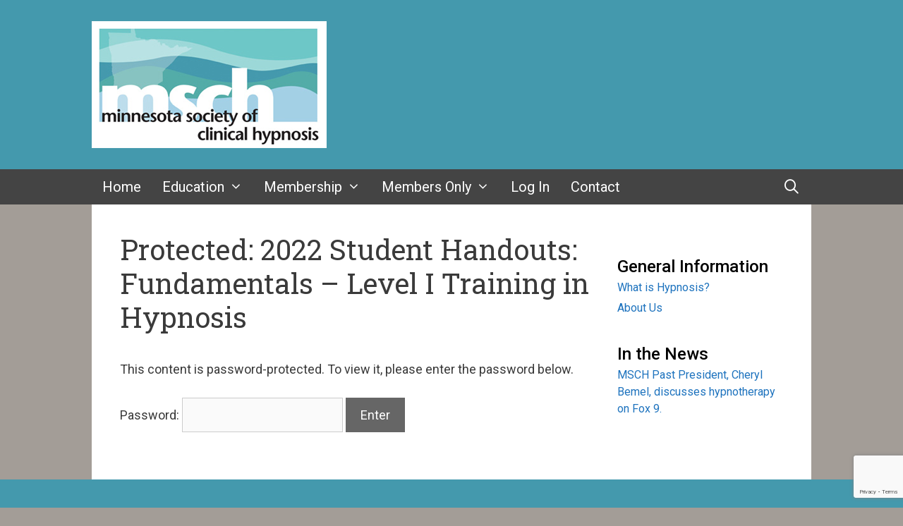

--- FILE ---
content_type: text/html; charset=utf-8
request_url: https://www.google.com/recaptcha/api2/anchor?ar=1&k=6LcJxiMdAAAAAAhHhGgGm866sEoxFvKMnFj7lez4&co=aHR0cHM6Ly93d3cubXNjaC51czo0NDM.&hl=en&v=jdMmXeCQEkPbnFDy9T04NbgJ&size=invisible&anchor-ms=20000&execute-ms=15000&cb=nxypzwd1ge0
body_size: 46603
content:
<!DOCTYPE HTML><html dir="ltr" lang="en"><head><meta http-equiv="Content-Type" content="text/html; charset=UTF-8">
<meta http-equiv="X-UA-Compatible" content="IE=edge">
<title>reCAPTCHA</title>
<style type="text/css">
/* cyrillic-ext */
@font-face {
  font-family: 'Roboto';
  font-style: normal;
  font-weight: 400;
  font-stretch: 100%;
  src: url(//fonts.gstatic.com/s/roboto/v48/KFO7CnqEu92Fr1ME7kSn66aGLdTylUAMa3GUBHMdazTgWw.woff2) format('woff2');
  unicode-range: U+0460-052F, U+1C80-1C8A, U+20B4, U+2DE0-2DFF, U+A640-A69F, U+FE2E-FE2F;
}
/* cyrillic */
@font-face {
  font-family: 'Roboto';
  font-style: normal;
  font-weight: 400;
  font-stretch: 100%;
  src: url(//fonts.gstatic.com/s/roboto/v48/KFO7CnqEu92Fr1ME7kSn66aGLdTylUAMa3iUBHMdazTgWw.woff2) format('woff2');
  unicode-range: U+0301, U+0400-045F, U+0490-0491, U+04B0-04B1, U+2116;
}
/* greek-ext */
@font-face {
  font-family: 'Roboto';
  font-style: normal;
  font-weight: 400;
  font-stretch: 100%;
  src: url(//fonts.gstatic.com/s/roboto/v48/KFO7CnqEu92Fr1ME7kSn66aGLdTylUAMa3CUBHMdazTgWw.woff2) format('woff2');
  unicode-range: U+1F00-1FFF;
}
/* greek */
@font-face {
  font-family: 'Roboto';
  font-style: normal;
  font-weight: 400;
  font-stretch: 100%;
  src: url(//fonts.gstatic.com/s/roboto/v48/KFO7CnqEu92Fr1ME7kSn66aGLdTylUAMa3-UBHMdazTgWw.woff2) format('woff2');
  unicode-range: U+0370-0377, U+037A-037F, U+0384-038A, U+038C, U+038E-03A1, U+03A3-03FF;
}
/* math */
@font-face {
  font-family: 'Roboto';
  font-style: normal;
  font-weight: 400;
  font-stretch: 100%;
  src: url(//fonts.gstatic.com/s/roboto/v48/KFO7CnqEu92Fr1ME7kSn66aGLdTylUAMawCUBHMdazTgWw.woff2) format('woff2');
  unicode-range: U+0302-0303, U+0305, U+0307-0308, U+0310, U+0312, U+0315, U+031A, U+0326-0327, U+032C, U+032F-0330, U+0332-0333, U+0338, U+033A, U+0346, U+034D, U+0391-03A1, U+03A3-03A9, U+03B1-03C9, U+03D1, U+03D5-03D6, U+03F0-03F1, U+03F4-03F5, U+2016-2017, U+2034-2038, U+203C, U+2040, U+2043, U+2047, U+2050, U+2057, U+205F, U+2070-2071, U+2074-208E, U+2090-209C, U+20D0-20DC, U+20E1, U+20E5-20EF, U+2100-2112, U+2114-2115, U+2117-2121, U+2123-214F, U+2190, U+2192, U+2194-21AE, U+21B0-21E5, U+21F1-21F2, U+21F4-2211, U+2213-2214, U+2216-22FF, U+2308-230B, U+2310, U+2319, U+231C-2321, U+2336-237A, U+237C, U+2395, U+239B-23B7, U+23D0, U+23DC-23E1, U+2474-2475, U+25AF, U+25B3, U+25B7, U+25BD, U+25C1, U+25CA, U+25CC, U+25FB, U+266D-266F, U+27C0-27FF, U+2900-2AFF, U+2B0E-2B11, U+2B30-2B4C, U+2BFE, U+3030, U+FF5B, U+FF5D, U+1D400-1D7FF, U+1EE00-1EEFF;
}
/* symbols */
@font-face {
  font-family: 'Roboto';
  font-style: normal;
  font-weight: 400;
  font-stretch: 100%;
  src: url(//fonts.gstatic.com/s/roboto/v48/KFO7CnqEu92Fr1ME7kSn66aGLdTylUAMaxKUBHMdazTgWw.woff2) format('woff2');
  unicode-range: U+0001-000C, U+000E-001F, U+007F-009F, U+20DD-20E0, U+20E2-20E4, U+2150-218F, U+2190, U+2192, U+2194-2199, U+21AF, U+21E6-21F0, U+21F3, U+2218-2219, U+2299, U+22C4-22C6, U+2300-243F, U+2440-244A, U+2460-24FF, U+25A0-27BF, U+2800-28FF, U+2921-2922, U+2981, U+29BF, U+29EB, U+2B00-2BFF, U+4DC0-4DFF, U+FFF9-FFFB, U+10140-1018E, U+10190-1019C, U+101A0, U+101D0-101FD, U+102E0-102FB, U+10E60-10E7E, U+1D2C0-1D2D3, U+1D2E0-1D37F, U+1F000-1F0FF, U+1F100-1F1AD, U+1F1E6-1F1FF, U+1F30D-1F30F, U+1F315, U+1F31C, U+1F31E, U+1F320-1F32C, U+1F336, U+1F378, U+1F37D, U+1F382, U+1F393-1F39F, U+1F3A7-1F3A8, U+1F3AC-1F3AF, U+1F3C2, U+1F3C4-1F3C6, U+1F3CA-1F3CE, U+1F3D4-1F3E0, U+1F3ED, U+1F3F1-1F3F3, U+1F3F5-1F3F7, U+1F408, U+1F415, U+1F41F, U+1F426, U+1F43F, U+1F441-1F442, U+1F444, U+1F446-1F449, U+1F44C-1F44E, U+1F453, U+1F46A, U+1F47D, U+1F4A3, U+1F4B0, U+1F4B3, U+1F4B9, U+1F4BB, U+1F4BF, U+1F4C8-1F4CB, U+1F4D6, U+1F4DA, U+1F4DF, U+1F4E3-1F4E6, U+1F4EA-1F4ED, U+1F4F7, U+1F4F9-1F4FB, U+1F4FD-1F4FE, U+1F503, U+1F507-1F50B, U+1F50D, U+1F512-1F513, U+1F53E-1F54A, U+1F54F-1F5FA, U+1F610, U+1F650-1F67F, U+1F687, U+1F68D, U+1F691, U+1F694, U+1F698, U+1F6AD, U+1F6B2, U+1F6B9-1F6BA, U+1F6BC, U+1F6C6-1F6CF, U+1F6D3-1F6D7, U+1F6E0-1F6EA, U+1F6F0-1F6F3, U+1F6F7-1F6FC, U+1F700-1F7FF, U+1F800-1F80B, U+1F810-1F847, U+1F850-1F859, U+1F860-1F887, U+1F890-1F8AD, U+1F8B0-1F8BB, U+1F8C0-1F8C1, U+1F900-1F90B, U+1F93B, U+1F946, U+1F984, U+1F996, U+1F9E9, U+1FA00-1FA6F, U+1FA70-1FA7C, U+1FA80-1FA89, U+1FA8F-1FAC6, U+1FACE-1FADC, U+1FADF-1FAE9, U+1FAF0-1FAF8, U+1FB00-1FBFF;
}
/* vietnamese */
@font-face {
  font-family: 'Roboto';
  font-style: normal;
  font-weight: 400;
  font-stretch: 100%;
  src: url(//fonts.gstatic.com/s/roboto/v48/KFO7CnqEu92Fr1ME7kSn66aGLdTylUAMa3OUBHMdazTgWw.woff2) format('woff2');
  unicode-range: U+0102-0103, U+0110-0111, U+0128-0129, U+0168-0169, U+01A0-01A1, U+01AF-01B0, U+0300-0301, U+0303-0304, U+0308-0309, U+0323, U+0329, U+1EA0-1EF9, U+20AB;
}
/* latin-ext */
@font-face {
  font-family: 'Roboto';
  font-style: normal;
  font-weight: 400;
  font-stretch: 100%;
  src: url(//fonts.gstatic.com/s/roboto/v48/KFO7CnqEu92Fr1ME7kSn66aGLdTylUAMa3KUBHMdazTgWw.woff2) format('woff2');
  unicode-range: U+0100-02BA, U+02BD-02C5, U+02C7-02CC, U+02CE-02D7, U+02DD-02FF, U+0304, U+0308, U+0329, U+1D00-1DBF, U+1E00-1E9F, U+1EF2-1EFF, U+2020, U+20A0-20AB, U+20AD-20C0, U+2113, U+2C60-2C7F, U+A720-A7FF;
}
/* latin */
@font-face {
  font-family: 'Roboto';
  font-style: normal;
  font-weight: 400;
  font-stretch: 100%;
  src: url(//fonts.gstatic.com/s/roboto/v48/KFO7CnqEu92Fr1ME7kSn66aGLdTylUAMa3yUBHMdazQ.woff2) format('woff2');
  unicode-range: U+0000-00FF, U+0131, U+0152-0153, U+02BB-02BC, U+02C6, U+02DA, U+02DC, U+0304, U+0308, U+0329, U+2000-206F, U+20AC, U+2122, U+2191, U+2193, U+2212, U+2215, U+FEFF, U+FFFD;
}
/* cyrillic-ext */
@font-face {
  font-family: 'Roboto';
  font-style: normal;
  font-weight: 500;
  font-stretch: 100%;
  src: url(//fonts.gstatic.com/s/roboto/v48/KFO7CnqEu92Fr1ME7kSn66aGLdTylUAMa3GUBHMdazTgWw.woff2) format('woff2');
  unicode-range: U+0460-052F, U+1C80-1C8A, U+20B4, U+2DE0-2DFF, U+A640-A69F, U+FE2E-FE2F;
}
/* cyrillic */
@font-face {
  font-family: 'Roboto';
  font-style: normal;
  font-weight: 500;
  font-stretch: 100%;
  src: url(//fonts.gstatic.com/s/roboto/v48/KFO7CnqEu92Fr1ME7kSn66aGLdTylUAMa3iUBHMdazTgWw.woff2) format('woff2');
  unicode-range: U+0301, U+0400-045F, U+0490-0491, U+04B0-04B1, U+2116;
}
/* greek-ext */
@font-face {
  font-family: 'Roboto';
  font-style: normal;
  font-weight: 500;
  font-stretch: 100%;
  src: url(//fonts.gstatic.com/s/roboto/v48/KFO7CnqEu92Fr1ME7kSn66aGLdTylUAMa3CUBHMdazTgWw.woff2) format('woff2');
  unicode-range: U+1F00-1FFF;
}
/* greek */
@font-face {
  font-family: 'Roboto';
  font-style: normal;
  font-weight: 500;
  font-stretch: 100%;
  src: url(//fonts.gstatic.com/s/roboto/v48/KFO7CnqEu92Fr1ME7kSn66aGLdTylUAMa3-UBHMdazTgWw.woff2) format('woff2');
  unicode-range: U+0370-0377, U+037A-037F, U+0384-038A, U+038C, U+038E-03A1, U+03A3-03FF;
}
/* math */
@font-face {
  font-family: 'Roboto';
  font-style: normal;
  font-weight: 500;
  font-stretch: 100%;
  src: url(//fonts.gstatic.com/s/roboto/v48/KFO7CnqEu92Fr1ME7kSn66aGLdTylUAMawCUBHMdazTgWw.woff2) format('woff2');
  unicode-range: U+0302-0303, U+0305, U+0307-0308, U+0310, U+0312, U+0315, U+031A, U+0326-0327, U+032C, U+032F-0330, U+0332-0333, U+0338, U+033A, U+0346, U+034D, U+0391-03A1, U+03A3-03A9, U+03B1-03C9, U+03D1, U+03D5-03D6, U+03F0-03F1, U+03F4-03F5, U+2016-2017, U+2034-2038, U+203C, U+2040, U+2043, U+2047, U+2050, U+2057, U+205F, U+2070-2071, U+2074-208E, U+2090-209C, U+20D0-20DC, U+20E1, U+20E5-20EF, U+2100-2112, U+2114-2115, U+2117-2121, U+2123-214F, U+2190, U+2192, U+2194-21AE, U+21B0-21E5, U+21F1-21F2, U+21F4-2211, U+2213-2214, U+2216-22FF, U+2308-230B, U+2310, U+2319, U+231C-2321, U+2336-237A, U+237C, U+2395, U+239B-23B7, U+23D0, U+23DC-23E1, U+2474-2475, U+25AF, U+25B3, U+25B7, U+25BD, U+25C1, U+25CA, U+25CC, U+25FB, U+266D-266F, U+27C0-27FF, U+2900-2AFF, U+2B0E-2B11, U+2B30-2B4C, U+2BFE, U+3030, U+FF5B, U+FF5D, U+1D400-1D7FF, U+1EE00-1EEFF;
}
/* symbols */
@font-face {
  font-family: 'Roboto';
  font-style: normal;
  font-weight: 500;
  font-stretch: 100%;
  src: url(//fonts.gstatic.com/s/roboto/v48/KFO7CnqEu92Fr1ME7kSn66aGLdTylUAMaxKUBHMdazTgWw.woff2) format('woff2');
  unicode-range: U+0001-000C, U+000E-001F, U+007F-009F, U+20DD-20E0, U+20E2-20E4, U+2150-218F, U+2190, U+2192, U+2194-2199, U+21AF, U+21E6-21F0, U+21F3, U+2218-2219, U+2299, U+22C4-22C6, U+2300-243F, U+2440-244A, U+2460-24FF, U+25A0-27BF, U+2800-28FF, U+2921-2922, U+2981, U+29BF, U+29EB, U+2B00-2BFF, U+4DC0-4DFF, U+FFF9-FFFB, U+10140-1018E, U+10190-1019C, U+101A0, U+101D0-101FD, U+102E0-102FB, U+10E60-10E7E, U+1D2C0-1D2D3, U+1D2E0-1D37F, U+1F000-1F0FF, U+1F100-1F1AD, U+1F1E6-1F1FF, U+1F30D-1F30F, U+1F315, U+1F31C, U+1F31E, U+1F320-1F32C, U+1F336, U+1F378, U+1F37D, U+1F382, U+1F393-1F39F, U+1F3A7-1F3A8, U+1F3AC-1F3AF, U+1F3C2, U+1F3C4-1F3C6, U+1F3CA-1F3CE, U+1F3D4-1F3E0, U+1F3ED, U+1F3F1-1F3F3, U+1F3F5-1F3F7, U+1F408, U+1F415, U+1F41F, U+1F426, U+1F43F, U+1F441-1F442, U+1F444, U+1F446-1F449, U+1F44C-1F44E, U+1F453, U+1F46A, U+1F47D, U+1F4A3, U+1F4B0, U+1F4B3, U+1F4B9, U+1F4BB, U+1F4BF, U+1F4C8-1F4CB, U+1F4D6, U+1F4DA, U+1F4DF, U+1F4E3-1F4E6, U+1F4EA-1F4ED, U+1F4F7, U+1F4F9-1F4FB, U+1F4FD-1F4FE, U+1F503, U+1F507-1F50B, U+1F50D, U+1F512-1F513, U+1F53E-1F54A, U+1F54F-1F5FA, U+1F610, U+1F650-1F67F, U+1F687, U+1F68D, U+1F691, U+1F694, U+1F698, U+1F6AD, U+1F6B2, U+1F6B9-1F6BA, U+1F6BC, U+1F6C6-1F6CF, U+1F6D3-1F6D7, U+1F6E0-1F6EA, U+1F6F0-1F6F3, U+1F6F7-1F6FC, U+1F700-1F7FF, U+1F800-1F80B, U+1F810-1F847, U+1F850-1F859, U+1F860-1F887, U+1F890-1F8AD, U+1F8B0-1F8BB, U+1F8C0-1F8C1, U+1F900-1F90B, U+1F93B, U+1F946, U+1F984, U+1F996, U+1F9E9, U+1FA00-1FA6F, U+1FA70-1FA7C, U+1FA80-1FA89, U+1FA8F-1FAC6, U+1FACE-1FADC, U+1FADF-1FAE9, U+1FAF0-1FAF8, U+1FB00-1FBFF;
}
/* vietnamese */
@font-face {
  font-family: 'Roboto';
  font-style: normal;
  font-weight: 500;
  font-stretch: 100%;
  src: url(//fonts.gstatic.com/s/roboto/v48/KFO7CnqEu92Fr1ME7kSn66aGLdTylUAMa3OUBHMdazTgWw.woff2) format('woff2');
  unicode-range: U+0102-0103, U+0110-0111, U+0128-0129, U+0168-0169, U+01A0-01A1, U+01AF-01B0, U+0300-0301, U+0303-0304, U+0308-0309, U+0323, U+0329, U+1EA0-1EF9, U+20AB;
}
/* latin-ext */
@font-face {
  font-family: 'Roboto';
  font-style: normal;
  font-weight: 500;
  font-stretch: 100%;
  src: url(//fonts.gstatic.com/s/roboto/v48/KFO7CnqEu92Fr1ME7kSn66aGLdTylUAMa3KUBHMdazTgWw.woff2) format('woff2');
  unicode-range: U+0100-02BA, U+02BD-02C5, U+02C7-02CC, U+02CE-02D7, U+02DD-02FF, U+0304, U+0308, U+0329, U+1D00-1DBF, U+1E00-1E9F, U+1EF2-1EFF, U+2020, U+20A0-20AB, U+20AD-20C0, U+2113, U+2C60-2C7F, U+A720-A7FF;
}
/* latin */
@font-face {
  font-family: 'Roboto';
  font-style: normal;
  font-weight: 500;
  font-stretch: 100%;
  src: url(//fonts.gstatic.com/s/roboto/v48/KFO7CnqEu92Fr1ME7kSn66aGLdTylUAMa3yUBHMdazQ.woff2) format('woff2');
  unicode-range: U+0000-00FF, U+0131, U+0152-0153, U+02BB-02BC, U+02C6, U+02DA, U+02DC, U+0304, U+0308, U+0329, U+2000-206F, U+20AC, U+2122, U+2191, U+2193, U+2212, U+2215, U+FEFF, U+FFFD;
}
/* cyrillic-ext */
@font-face {
  font-family: 'Roboto';
  font-style: normal;
  font-weight: 900;
  font-stretch: 100%;
  src: url(//fonts.gstatic.com/s/roboto/v48/KFO7CnqEu92Fr1ME7kSn66aGLdTylUAMa3GUBHMdazTgWw.woff2) format('woff2');
  unicode-range: U+0460-052F, U+1C80-1C8A, U+20B4, U+2DE0-2DFF, U+A640-A69F, U+FE2E-FE2F;
}
/* cyrillic */
@font-face {
  font-family: 'Roboto';
  font-style: normal;
  font-weight: 900;
  font-stretch: 100%;
  src: url(//fonts.gstatic.com/s/roboto/v48/KFO7CnqEu92Fr1ME7kSn66aGLdTylUAMa3iUBHMdazTgWw.woff2) format('woff2');
  unicode-range: U+0301, U+0400-045F, U+0490-0491, U+04B0-04B1, U+2116;
}
/* greek-ext */
@font-face {
  font-family: 'Roboto';
  font-style: normal;
  font-weight: 900;
  font-stretch: 100%;
  src: url(//fonts.gstatic.com/s/roboto/v48/KFO7CnqEu92Fr1ME7kSn66aGLdTylUAMa3CUBHMdazTgWw.woff2) format('woff2');
  unicode-range: U+1F00-1FFF;
}
/* greek */
@font-face {
  font-family: 'Roboto';
  font-style: normal;
  font-weight: 900;
  font-stretch: 100%;
  src: url(//fonts.gstatic.com/s/roboto/v48/KFO7CnqEu92Fr1ME7kSn66aGLdTylUAMa3-UBHMdazTgWw.woff2) format('woff2');
  unicode-range: U+0370-0377, U+037A-037F, U+0384-038A, U+038C, U+038E-03A1, U+03A3-03FF;
}
/* math */
@font-face {
  font-family: 'Roboto';
  font-style: normal;
  font-weight: 900;
  font-stretch: 100%;
  src: url(//fonts.gstatic.com/s/roboto/v48/KFO7CnqEu92Fr1ME7kSn66aGLdTylUAMawCUBHMdazTgWw.woff2) format('woff2');
  unicode-range: U+0302-0303, U+0305, U+0307-0308, U+0310, U+0312, U+0315, U+031A, U+0326-0327, U+032C, U+032F-0330, U+0332-0333, U+0338, U+033A, U+0346, U+034D, U+0391-03A1, U+03A3-03A9, U+03B1-03C9, U+03D1, U+03D5-03D6, U+03F0-03F1, U+03F4-03F5, U+2016-2017, U+2034-2038, U+203C, U+2040, U+2043, U+2047, U+2050, U+2057, U+205F, U+2070-2071, U+2074-208E, U+2090-209C, U+20D0-20DC, U+20E1, U+20E5-20EF, U+2100-2112, U+2114-2115, U+2117-2121, U+2123-214F, U+2190, U+2192, U+2194-21AE, U+21B0-21E5, U+21F1-21F2, U+21F4-2211, U+2213-2214, U+2216-22FF, U+2308-230B, U+2310, U+2319, U+231C-2321, U+2336-237A, U+237C, U+2395, U+239B-23B7, U+23D0, U+23DC-23E1, U+2474-2475, U+25AF, U+25B3, U+25B7, U+25BD, U+25C1, U+25CA, U+25CC, U+25FB, U+266D-266F, U+27C0-27FF, U+2900-2AFF, U+2B0E-2B11, U+2B30-2B4C, U+2BFE, U+3030, U+FF5B, U+FF5D, U+1D400-1D7FF, U+1EE00-1EEFF;
}
/* symbols */
@font-face {
  font-family: 'Roboto';
  font-style: normal;
  font-weight: 900;
  font-stretch: 100%;
  src: url(//fonts.gstatic.com/s/roboto/v48/KFO7CnqEu92Fr1ME7kSn66aGLdTylUAMaxKUBHMdazTgWw.woff2) format('woff2');
  unicode-range: U+0001-000C, U+000E-001F, U+007F-009F, U+20DD-20E0, U+20E2-20E4, U+2150-218F, U+2190, U+2192, U+2194-2199, U+21AF, U+21E6-21F0, U+21F3, U+2218-2219, U+2299, U+22C4-22C6, U+2300-243F, U+2440-244A, U+2460-24FF, U+25A0-27BF, U+2800-28FF, U+2921-2922, U+2981, U+29BF, U+29EB, U+2B00-2BFF, U+4DC0-4DFF, U+FFF9-FFFB, U+10140-1018E, U+10190-1019C, U+101A0, U+101D0-101FD, U+102E0-102FB, U+10E60-10E7E, U+1D2C0-1D2D3, U+1D2E0-1D37F, U+1F000-1F0FF, U+1F100-1F1AD, U+1F1E6-1F1FF, U+1F30D-1F30F, U+1F315, U+1F31C, U+1F31E, U+1F320-1F32C, U+1F336, U+1F378, U+1F37D, U+1F382, U+1F393-1F39F, U+1F3A7-1F3A8, U+1F3AC-1F3AF, U+1F3C2, U+1F3C4-1F3C6, U+1F3CA-1F3CE, U+1F3D4-1F3E0, U+1F3ED, U+1F3F1-1F3F3, U+1F3F5-1F3F7, U+1F408, U+1F415, U+1F41F, U+1F426, U+1F43F, U+1F441-1F442, U+1F444, U+1F446-1F449, U+1F44C-1F44E, U+1F453, U+1F46A, U+1F47D, U+1F4A3, U+1F4B0, U+1F4B3, U+1F4B9, U+1F4BB, U+1F4BF, U+1F4C8-1F4CB, U+1F4D6, U+1F4DA, U+1F4DF, U+1F4E3-1F4E6, U+1F4EA-1F4ED, U+1F4F7, U+1F4F9-1F4FB, U+1F4FD-1F4FE, U+1F503, U+1F507-1F50B, U+1F50D, U+1F512-1F513, U+1F53E-1F54A, U+1F54F-1F5FA, U+1F610, U+1F650-1F67F, U+1F687, U+1F68D, U+1F691, U+1F694, U+1F698, U+1F6AD, U+1F6B2, U+1F6B9-1F6BA, U+1F6BC, U+1F6C6-1F6CF, U+1F6D3-1F6D7, U+1F6E0-1F6EA, U+1F6F0-1F6F3, U+1F6F7-1F6FC, U+1F700-1F7FF, U+1F800-1F80B, U+1F810-1F847, U+1F850-1F859, U+1F860-1F887, U+1F890-1F8AD, U+1F8B0-1F8BB, U+1F8C0-1F8C1, U+1F900-1F90B, U+1F93B, U+1F946, U+1F984, U+1F996, U+1F9E9, U+1FA00-1FA6F, U+1FA70-1FA7C, U+1FA80-1FA89, U+1FA8F-1FAC6, U+1FACE-1FADC, U+1FADF-1FAE9, U+1FAF0-1FAF8, U+1FB00-1FBFF;
}
/* vietnamese */
@font-face {
  font-family: 'Roboto';
  font-style: normal;
  font-weight: 900;
  font-stretch: 100%;
  src: url(//fonts.gstatic.com/s/roboto/v48/KFO7CnqEu92Fr1ME7kSn66aGLdTylUAMa3OUBHMdazTgWw.woff2) format('woff2');
  unicode-range: U+0102-0103, U+0110-0111, U+0128-0129, U+0168-0169, U+01A0-01A1, U+01AF-01B0, U+0300-0301, U+0303-0304, U+0308-0309, U+0323, U+0329, U+1EA0-1EF9, U+20AB;
}
/* latin-ext */
@font-face {
  font-family: 'Roboto';
  font-style: normal;
  font-weight: 900;
  font-stretch: 100%;
  src: url(//fonts.gstatic.com/s/roboto/v48/KFO7CnqEu92Fr1ME7kSn66aGLdTylUAMa3KUBHMdazTgWw.woff2) format('woff2');
  unicode-range: U+0100-02BA, U+02BD-02C5, U+02C7-02CC, U+02CE-02D7, U+02DD-02FF, U+0304, U+0308, U+0329, U+1D00-1DBF, U+1E00-1E9F, U+1EF2-1EFF, U+2020, U+20A0-20AB, U+20AD-20C0, U+2113, U+2C60-2C7F, U+A720-A7FF;
}
/* latin */
@font-face {
  font-family: 'Roboto';
  font-style: normal;
  font-weight: 900;
  font-stretch: 100%;
  src: url(//fonts.gstatic.com/s/roboto/v48/KFO7CnqEu92Fr1ME7kSn66aGLdTylUAMa3yUBHMdazQ.woff2) format('woff2');
  unicode-range: U+0000-00FF, U+0131, U+0152-0153, U+02BB-02BC, U+02C6, U+02DA, U+02DC, U+0304, U+0308, U+0329, U+2000-206F, U+20AC, U+2122, U+2191, U+2193, U+2212, U+2215, U+FEFF, U+FFFD;
}

</style>
<link rel="stylesheet" type="text/css" href="https://www.gstatic.com/recaptcha/releases/jdMmXeCQEkPbnFDy9T04NbgJ/styles__ltr.css">
<script nonce="4dRqagxN8hpjQG9sXHo_zg" type="text/javascript">window['__recaptcha_api'] = 'https://www.google.com/recaptcha/api2/';</script>
<script type="text/javascript" src="https://www.gstatic.com/recaptcha/releases/jdMmXeCQEkPbnFDy9T04NbgJ/recaptcha__en.js" nonce="4dRqagxN8hpjQG9sXHo_zg">
      
    </script></head>
<body><div id="rc-anchor-alert" class="rc-anchor-alert"></div>
<input type="hidden" id="recaptcha-token" value="[base64]">
<script type="text/javascript" nonce="4dRqagxN8hpjQG9sXHo_zg">
      recaptcha.anchor.Main.init("[\x22ainput\x22,[\x22bgdata\x22,\x22\x22,\[base64]/[base64]/[base64]/[base64]/ODU6NzksKFIuUF89RixSKSksUi51KSksUi5TKS5wdXNoKFtQZyx0LFg/[base64]/[base64]/[base64]/[base64]/bmV3IE5bd10oUFswXSk6Vz09Mj9uZXcgTlt3XShQWzBdLFBbMV0pOlc9PTM/bmV3IE5bd10oUFswXSxQWzFdLFBbMl0pOlc9PTQ/[base64]/[base64]/[base64]/[base64]/[base64]/[base64]\\u003d\\u003d\x22,\[base64]\\u003d\x22,\[base64]/wrJcw4JBKCMuw6/DkMK+UjPDgDguwq/[base64]/DnsKedcKPw6Quw5vDm27Dg1cYw6bCvHDCgMOuOFI8MhJKTlbDk3FPwrDDl2XDhsOgw6rDpB3DoMOmasKswqrCmcOFAcOWNTPDhgAydcOXeFzDp8OkXcKcH8KUw5HCnMKZwrYkwoTCrHvCmCx5QV9cfUzDpVnDrcOcWcOQw6/CgsK+wqXChMOdwrFrWWAVIhQSRmcNUMOKwpHCiTHDg0swwrR1w5bDl8KAw5QGw7PCicKPaQAWw6wRYcKsZDzDtsOcPMKraRR2w6jDlTbDscK+Q0UPAcOGwpfDowUAwqHDqsOhw41yw6bCpAh1F8KtRsOkDHLDhMKQW1RRwrwIYMO5Dn/DpHV+wpcjwqQTwqVGSiHCoCjCg0/DgTrDlFLDtcOTAy1PaDUZwrXDrmg5w77CgMOXw4Epwp3DqsOFRFoNw4p+wqVfRsK1OnTCt3nDqsKxXWtSEUPDtsKncB/CimsTw40Nw7oVGDUvMEbCgMK5cETCs8KlR8KSe8OlwqZvd8KeX2kdw5HDoU3DgBwOw4QRVQhww59zwojDqXvDiT8BClV7w5nDtcKTw6EYwrMmP8KDwoc/wpzCtMOCw6vDlivDtsOYw6bCqVwSOh/CicOCw7dgWMOrw6xJw5fCoSRhw4FNQ2dbKMOLwr5VwpDCt8K+w4R+f8KqDcOLecKTLGxPw64Zw5/CnMOhw5/CsU7Cn1J4aF4mw5rCnT09w79bAcK/wrB+fcOsKRdidkAlcsKEwrrChBgxOMKZwoNHWsOeIsK0wpDDk0MGw4/CvsK4wqdww50gccOXwpzCuRrCncKZwrbDlMOOUsK/UDfDiTXCuiPDhcK6wo/Cs8Oxw7dywrs+w7rDpVDCtMO8wrjCm17Dm8KIO043wqMLw4pYbcKpwrY0JMONw4HDoRHDv0bDpTchw6dEwr3DuT/DvcK0W8KPwoHChMKOw4Y7FUvDoCZkwq1MwoFQwrxiw49wJMKyQT3DqMOjw6/CisKIY0prw6R2aDtkw7vDlmfDg3YQeMO5IXHDgUXDq8K6wp7DizgPwp/[base64]/[base64]/wrrDv8OOXS9/wrbCtU8ZaMOMEFd4w5txw4/CsxjCvWTDjV/[base64]/Dj8OND8OtwrvDrjDCnsKBZGPCjEFxw6lewqJiwr10WMOgJUYnfjY7w5gqFRjDnsK2esOywqDDssK7wr1WMxDDuW3DiWJSQSDDlsOGG8KMwqceQcKYC8KhfcOAwoMhXw8FVjbCqcKnw5kfwpfCpsKKwqMBwqVZw4RtIcKdw6YWYMKXw7gQFmnDnjlAAifCnWPCojwUw6/CpxjDoMKEw7TCtx8oYcKBek07XMOWWsOiwonDosO6woh0wr3DqcKvdBDCgUFcw5/ClE5WJcKIwqRYwqfCrxDCgkNoTzkmw6PDosO/w51QwpUPw7vDosKKNgbDrMKMwroYwrUDGMOGcSLChsOmwrXCiMOXwrnDvUwJw77DpD0VwqEbfB3Cu8KrARhGVAppO8OaYMOKH3ZYHsKyw7bDmzdwwqkMHknDp0Z3w4zCjyHDt8KoIyB7w5/Cg2V/wpPCnCl9YHfDmBzCoiDClsOaw77DlMOacX/ClxLDisOAXQhDw4/CikBjwrEwZsK1KMKqakl0wqdtZcKfAEgWwrMCwq3DgsKrXsOIfwHCoSbCvH3DjlLDv8Oiw6rDicObwpJ+N8OHPQ57RExNMh/ClgXCpRfCjVXDq1AsOMKUJsKawoLCmxXDhUbDqcOHGS7DhMKDfsOOw4/Dp8OjTcOdEMO1w4U5Exomw6vDqyTCrsKZw7LDjAPCuFzCkCd/w6HCs8O+wpU9YcOKw4fCvyjCgMO5PgHDqMOzwrklHhN/[base64]/[base64]/TD4NP34Nwr9IwpAAFcOPw5l1wqHDt3ptMUTCqsO5w6cKwpM/[base64]/DjcK4w5JDEHhvw4ZiRQLDkXnDkH5xEyllw5dmG294wowPLMO4VsKnwrXDs0/DkcKYwpjDgcK+w7h6bAfCqUVPwoslPcO+wqPCl3FxI0vCnsO8F8OYNy0rw4PDrmHCo21owpluw4bCuMOiTydXJH1SdsOAZ8Knc8K/w5jChcOEwpwcwrAGDFHCjsOZBjcYwqHDscK1TCkIeMK/D0LCgn4SwrNaPMOZw7AwwrxqG1tuCjoKw6sTc8K2w7jDtTkofiXDgcKBTljCocK3w7xmAD53MXvDi1TCiMKZwp3DiMKNB8ODw4IOw63CrMKsIsOPUsOnHF9Aw65MFMOrwptDw6fCknnClMKBM8KVwpbCkFjDiT/Cu8OeQmsUwo0ddgfClVDDnQXDvcK4E3RQwpzDvmjCksOaw7jDkMK6LScEL8OHwo/CoR/Dr8KPD2BWw6ZdwoTDlUDDqydvEsO+w6DCq8OgYULDn8KFSm3Dk8ODUQTCpMOeW3XDhGASHMK9RsKBwrHCg8KZwrzCknXDhMODwqVxXsKrwqtpw6TCnHPDoHLDiMK7B1XCnDrCscKuHkDDsMKjw6/Dv0QZOMOydFXDq8KHRsOLYcKtw5ECwoZBwp7ClcKywq7Co8OJwp0EwrrCv8OPwp3DkXLDgmFgLyRsTWlTw5JResOHwoMhw7vDuVgIUH7Cs2wiw4M1wq99w5LDhT7Cqks4w4nDrFUWwpDCgC/Du0Efw7ZDw6QbwrFCTVrCgsKDacOIwpjCi8OFwqIRwolCZg4gUDE+BQ7DsBcgV8KSw4bDkQd8OT7DrXE4WsK6wrHDssK/O8KXw5NWw4Z/[base64]/[base64]/w5cMwo7CjMOUNFhHw4rDg8OrH0nDnsKNw4jCgEXDo8KwwrQqGcKVw6tHUQTDlsKtwprDkSTClDHDmMOTAGbCpsONXXnDpMOjw4Unwq/CngBwwoXCmnnDkxrDn8O1w5zDh2siw6XDrsKnwqjDhmrCo8Krw7nCnMOrXMK6BiYzNMOEakh2dH4ew4Fzw6zDtgbDmVLDi8ONGSbCuA/CnMOiIsK5wozClMOcw4MowrTDinjCtzMaaHoBw5TDmz3DkcOiw5fCq8KldsOqw4pOOgZ8wqooBBlnDjh1MsOxOSPDhsKWc1I7wqEUw5nDocKeVMO4QiXClClhw4IQClrCt3oRfsO1wqjDqVfCrUdjQcO0cBBAwofDkTw/w5gzf8K1wqbCh8OzFcOcw5/CkknDuXYCw55rwpfCl8O2wrNhQsKNw5bDl8K5w7o1J8O2acO5NHzDpD7Cq8Kew59oVsOcLMK2w68KOMKIw4jCk3guw7nCihjDjhhcNhhJwrYNSsK/wrvDjG7DlcKqwqrDrhEIOMO1U8OiL3DDu2XCtR4uNBzDkUxaFcOeCVLDp8ODwol3K1fCjTrDiinCmMOqEcKIIcKow7/Ds8Ofwr4dDllwwr7CtsOBDcO0Lgd7w5Edw7XDjBkFw6TCqsKewqDCpMKvw5YQDwBGPMOaecKXw5bCo8KNCSnCncKsw4AYKMKbw4pxwqsZw63Cm8KKCsK2FnNxacKodkfCksKdNEJGwq0Zw7t5UsOLZcKBOUl5wr02wr/CtsKkaXDCh8OuwqXDtmo1OsOBbEw7JcOaNjjCjcOyVsOde8O2B2rChibCgMKUfngSYiZQwpwcQCNnw7bCtRHCmx7Di1jChA1DPMOuNloCw4hSwqHDosK6w4jDrcK9Y21MwrTDkCZRw40mfSBUdCLCm1rCtnvCt8OIwo0ew4XCncO/[base64]/[base64]/CtMKqYsKAV8O+w5t1ecKJw5lSAcOaw7fCrsOuTcOWwotaAcKfwohvwrbCocKiJMKRDnbDpSMSPcKUwoEOw71+w59vwqJLw6HCu3NBdsK6WcOhwqk/w4nDrsO3OsOPcCDCu8K7w6rCtMKRwpE9LMOfw4rDoCMBB8Kawo0oSnJ3cMOYwol6FRVxwroGwphLwq3DncKsw5dHwrFiw7bCuCZTFMKZw5fCiMKtw7LDrBHCucKFLkwrw7s1KMKaw41TN0nCt2zCo1ohwqLDuADDn3jCjMKmYMOVwqJ5woLCrU7CoE/DjsKOAhbDhsOAXMOJw4HDpX9PEH/[base64]/DkSXDrAY2IxvCl3xNRHfDumXCoG7Dkm7DvsOCw4VHw6DCpMOiw5kUw54teWQdwpV2DcOvOsK1McKHwrxfw5sfw7PCqQvCtcO2E8Kowq/[base64]/CvcO9UB58w4vDtlUhdGBvaMKfw4RWTcOmwqzCmmTDkhtoKcOVIR3CssOJwqfCtcK6woHDvlV5IQcpSAB3AcKzw4t/WmPDlsKdXsKPTxDDlU3CjjDCicKvw7zCq3TDrsK/wo3Ds8OTPsOFZMOxLU/Crj8ybcKnw67DucKiwoDDn8Kgw791woN7w7XDo8KEbMK/wrnCpkjCgsKmd0DDk8OnwowkOw7DvMKSLcOsIcKaw7zCvMO8PT7CiWvCksKrw78ewpJuw7V6T0UkOhJywp7CsTvDlRxoYCRWwo4LWgsFOcOeOVt9w6wkNgYowqsJW8OCdcKIUCjDi23DtsKMw7nCs2HCncOwbSobNV/[base64]/w4RqCsORTk7CngF/UsKgwoLCtcOuw7fCucOkw6wkZivCgsOdwpXCpjMOWMOFw6p6TcOGwoVAbMOew7TDoiZaw4ZXwqbCny5HUsKZw6nDtsOjLcKNwoTDk8KlcMOWwp/CmCpIaG4eVhnCpcO7w7BTM8O6LRJXw6LDtzrDmwnDpXkpcMOdw7UBRMK+wqUvw6vCuMOJMz/DucKmczjCiH/CiMKcVcOqwpzDkVI2wonCh8OQw67DnMKvwozCqVw+R8KgIVdQw7/CmsKlwoDDj8OjwpzDkMKrwqQ0w5hoUMKuw7bCiEQKHFQDw48yU8KdwprCgMKrwq5wwrHCl8KVdcKKwq7Cg8OHDVbDpMKdwqkSw4k2w5R0Qm8Kwo9RIX0CeMK6L1HDplplIVkPw4rDp8Okd8ODeMOTw7gKw6Zbw6/CpcKUwrTCq8OKCwTDsHzDnwBgWhDCk8OJwrsJSBhzw7XDmgNUwoHCpsKHFcOywqA+wrZwwqdwwpVQwpjDn3rCp1LDlTPCvFnDrEhJIcKeEsOSehjDqC/DqVt/ZcKtw7bCvsK4w75IcsOZJ8Oew6TCh8K0LkPDlcO4wr45wrFow4bCrsOBaUjDjcKIJMO2w6TCtsK4wogpwroXKSXCg8KaVnDCpCvCtFQXdUZUU8O4w7DCtmVRMVvDjcKNI8O3JMOkODk+S2suCgzDk0jDq8KYwo/CiMKzwpE4wqbCgiDDvAnDoRHCscO8w6bCksO/wp0GwpY/ezF6Rm97w5fDr3rDuwzCrSrCtcKMJQVtUk9MwrkqwoNveMKHw7VFZkXCr8K+w7DCj8KYY8O1WcKbw6PCt8OgwoHDgRPCssOTw7bDvsKoHmQQwrzCtMKjwr3CgwJew5vDpcKDw7bDlytWw708IsOxeRnCrMKgw4cTRcO+O0fDo2xjL0N2OcKRw5taNTTDiW/CvzVgIQw+di/DmsOMwr7Cv1XCsihxYz9Xw78HBmluwqXCo8KMw7pNw7pZwqnDj8Ohw7R7w6BYwr3CkEjCkmHDncKAwqXDnWLCo07DtsKGwoYXw50awodJF8KXwrbCqihXaMKWw6xDUcK6AMK2ZMO4VBxTPsKoD8KdSFAmey1Iw5lJw4rDgmw/NcKkHh0Gwr1zC2fCqwTDiMO7wqUswo3DrMKtwpvDtXvDqF9nwrkoeMKtw41Bw6PCh8OKFsKWwqbDozwYw5EbOsKTw7QRaGUKw5rDp8KEXcKZw5sFHQPCmcO8ccKIw5fCocOHw7JfCMOFwoPCu8KnUcKcR1/[base64]/w6pgcF7Cg1tZHnVSXVjCmDfDksKUwqE/woDClcKTWcK2w693w7XDt3/[base64]/[base64]/WgPDusKEbcKTSMOuwrzDkEHDkjN/[base64]/DuA5lw7/CpsKqKCnCssKQw4oBwo7Dtxduw5c0wrdFw7gyw5nDjMORDcObwogcwooEEMK1BMOTDCvCnSbDscOxaMKgY8KxwpBLw6hhCsK4w7ImwolLw6IeKsKlw5zCt8OUYlM4w58ewpTDgMOEH8Oew7/CksOSwrRGwr7Dk8Krw6zDqMO5FQkCwq1Nw40oPT1Cw4l5IsOtHMOKwrlTwpJiwp3Ci8KVwq0MCsKXwpnCksKMP2LDncKRTC1gw41PPGPCv8OpI8OTwofDl8KCwrXDgwgpw6nCvcKOw6w3w53CpCTCq8OEwo/CnMKzwpEePRXCr2pUWsOYWMKIWsKnEsONaMOew7BBDAvDl8OoVMO/[base64]/Co8KKbMKLwq3Cil3DrlB9GsKiOWjClsKvwoQywqvDonXClGlRw5FCXXvDp8KmBsOaw7nDijRaXnd7RMKnYcK/LxHCuMOSIsKPw7JtcsKrwqkIQ8KhwoIzWnHCs8Kjw7bDsMORw6o5DicVwqvCm2Mwa23Cmw4nwpVuwrHDonpZw7ciBmN0w5c/wojDscOjw4fChwBlwoh2TMKDwqYuOsKIw6PCrcO3fsO/wqMNZgQxw7LDp8K0bTLDmsOxw5sNw4zCgVowwq4WZ8KdwoHDpsK9eMKzRznChwg4Wg7CjMK8Bz3DrGLDhsKJw6XDgsOKw7oaaDnCiG/CuAAkwqBnb8KqCMKTJVvDncK9wqQqwqdnMGXCgUXChMO9Sko1OTR6IlfCqcKpwrYLw6zCmMKdw5smKTcNCldLTMO7DcOyw4R5asOUwr0VwqkXw6zDhh/DoSXCjcK8GmUJw6/ClARgw7bDpcKbw5Iww69yF8KzwroYBsKEw4cjw5XDkMKSQcKQw43DlcOxRMKFPsO/[base64]/w7kDw7kGwoLDlCfDuHXCjsODwq5FHEhiwoHDucK8VsOLV3l9wpckPA8mUMOARzsHRMKFIMOjw6bDr8KlZGLCs8KFSyN4cUkJwq/CvBXClgXCvV04b8KhWSrDj1NmR8KuN8OJGsOsw5jDm8KbCU8Bw6XDk8Omw7wrZTtwd27CjTlHw77Cu8KPQGXCsVtHGzrCplDDpsKpJxtEGU/DiQRcw5YcworCrsOdworDpVTDpsKdKMObw4rCkhYPwp/CrWjDhWElXnHDghdXwoEzMsOXw70Ew7p9w6cjw7s1w7hHTcKQw5g/wonDiQEBTHXCmcKmGMOdGcOLwpMfYMO3PArDpWhrw6vCuj/CrnVZwppsw4ATATEPITrDgSrDpMOeMcO6fSTCuMKew5dBXB10w5vDp8KXYRPDrj9cw4TDlcKEwrfDnMK/[base64]/ChMKLw4XCr3Agw6hLGcKxwqDDq8K5wq/Cp0M+LMKuWsKywrAKe1zDmsKdw5dMSMKebMK0L2nDlMO4wrEiCxN4GmzDmzjDrsKWZS/DnEIrw5fCqDbCjAjDlcKYUVfDmD7DsMOfWVhBwqhjw5dAO8OXXgRfwrrCnyTCh8KEDQzCrUzCjmtTwr/[base64]/Dnz3DoX/Ci0NnUsOXDCfDjy0rw7bDuHoxwrxjwpgpMX/Cg8OUU8KNDsKHDcObP8OUbMOCAwsWCMOdTcOQUltWw6XChRLDlnjChz/Cq2/[base64]/[base64]/CjsO4TMK2woTDqybCqMKAwrPDrcK0JkPCh8OXIURgw4w2Hl/CssOHw7/CtMOeNlp3w58kw5TCngVRw4UVWG/CoxlNw4DDt1DDmjrDlcKmRz/DscOXwp/DkcKaw48vQDRVw6kuP8OLR8OZLEHCvMKfwonCpsOnMMOVwpkoDcOcwpvDv8KYw7NwJ8Khc8K7aznCi8OJwp8gwql7wq/Cm0PCs8OGw67DvADCu8Kqw5zDo8K5CsKiam5swqzCpjIALcKVwr/DksOaw4/CpMKpCsKfw4/[base64]/wqQmwqHCgMOLwqnDoTjDtlJndGnCnkY6S8KYTMOGw7oXScK9S8OtGUg/w5jChsOFSgHCp8KTwrgGcX/DpsOgw5xcwrItIcOmOsKSHi7Cv39+G8Ktw4DDpjZYesOFHcOOw64aZMOPw68SXFoOwrd0PD3CssO8w7QeeQTDskdXYDLDii9VFMOXwqXChyADw5jDsMKJw5IoCMKuwr/CsMKxK8OswqTDhh3CjUg4f8KSwrN9w7BTLcK2wo4QfcOLw6bClGxSJQ/DqzsdEyptw4bDsWzCnMKFw4HDuChAM8KaezHCj0/DpzXDjwnDuQzDiMKkw5TDnQ94w5JPI8OMw6jCv2/ChMKdbcODw6PDmzoWQHfDp8KBwp/DnE0sEF7DpMKPZMKnw456wpzDrMKMXFXCgjrDvx7Ch8KwwpfDk2dDDcOgM8OoG8K7wo5Pwp/Chk3DqMOlw5EHIMKue8KbVMKQX8Klw4Fcw6R/wo51TcOkwrjDiMKFw7JfwqTDoMOYw5pRwoxCwowmw5PDnUJIw59Bw53DrcKfw4XCjDPCqHXChA/DhRfDvMOhwq/DrcKhw4hoIigGI01LTXPCtj/DrcOuw6vCq8KFWMK0w55sMDDCk0ooQQTDhUt7cMOTG8KUC27CuXvDszPCuXrCnzbCvcOdKydqw7/DhMOqOGvDsMOQNsOjwrVfwpLDrcOgwqvCtMOow6XDp8OdFsK0TCbDu8OCfCsYw43DujbCqsKCCcK2wohiwo3CpcOTw4EjwqrCg20XIMOewoIREEcsXX8XFFU3fMO8w6FCJSHDuhzCgA8YRH3CisO/w5ZsRXZsw5ANb2tAAiNWw6N+w6oowokhwrvCu1vDlU7CrwvDvzPDqRNDEjUTT3bCpEtnH8O4w4/[base64]/Cp2jClDduwr3CksO9EsODw6ApG8K+eSEAw6Nwwp9kacKPAMOuecOGRWhnwpbCuMOeOmU6WX50NmFaTEjDhGICE8Otc8O0wrvDuMOAbwRLcsO/[base64]/QUNZwoUaPj/Cs1zDs8OfUMKvwq7CgmjDvcKWw4Ehw50mwqNSwqJtw5TCkARVw6g4Th5QwrbDp8O5w73CkcOlwrTDq8KFw4MdRDt/X8KzwqwfdkpcJBZjbkLDkMKkwqsfKsK7wpwDQ8KQBFHCsQfCqMKJwqvDvQU3w5vDoVJHXsOPworDq0c+RsOjcjfCqcK2w53DqsOkLsO5asKcwoDCqR7CswVCMxvDkcKTNcKDwrbCoHTDqcK3wqhGw6/[base64]/[base64]/CqRB8wqlNSxvDkj/DnkHClQVjHFc9IsOHw64BMcKHAnHDv8ODwp3DvMO+Q8OzYMOYwqrDgCTCn8O/a2saw5fDuSTDhsK5OcO8PcKZw4LDhMKGTMKUw4nDmcOBPsOTwqPCn8K3wo/[base64]/DgsOyw5wvRTnDnArDjBDCjsK8w6fDqxrClBTCgcOww7k9w4JXwpQFwpLCh8O+wqHDoBB2w5Z3VmzDocKNwqBxH1BbfUNNUHjDpsKobi8QKS9iRMORHsO8DMKFdz7CisOFDwjDlMKlPcKGw4zDmFxwKRMbwqM6acKlw6/[base64]/CrhbCscO4cz4fwo/CvjcibABYdEJgRjLDqSNBw581w7hhE8KewpJQX8OdDMKrwoI4w4sTJlZ9w5zDmht7w6knXsOaw6Vkwq/[base64]/[base64]/[base64]/[base64]/Do3JqworDr8KowrVpMcKNVsK1FAfCtcKjEn87woBSDHo8bE7CqcKcwpV4N2J8McK6wojCjV3DicOew55+w5FOwpPDisKTXnseccOWDDzCiyDDmsOrw4hWAn/CqsKtdG7Dv8Kcw50fw7IswrhbGy3Dv8ONMcKKccKXV0tzwp/DhEd/EzXCnnduMcKFBhV1w5LDssKxAnHDlsKeJcKcwpnCtsOILsOmwqchw5bDhcKWBcO3w77CucK/U8K5EH7CkQ7CmBIdC8K8w7nDq8ODw6xLw4cvLsKKw51ROTrDnDlAKcOIX8KcVExLw49BYcOGccKVwpvClcK+wrl5ezPCrcOowofCgRTDuDjDtsOoJcOmwqPDijjCkkjDh1HCslEWwqQRdMOYw73CkcO4w4EywoTDvsO5Xw9/w7w3W8OxfmpzwoAow6vDmmJEfnvCqDDCvMK9w49sX8KvwrEYw70qw4bDt8KfAn1ZwpHCqHNNeMKAAsO/AMKowprDmHEmRsKQwpjCnsOIH1FYw5TDksOQwrtcfMOpwpHCsTwScHrDvxDDvMO/w4wVw6rDiMKbwrXDv0fDtk/ChVbCl8Oiw7Juwr53QcKWwqlhTSIrQ8K5J3RrGsKkwpdOw4rCoQPDikzDkmjDvcKSwpLCu3/DjcKNwozDqUzDk8Odw4/Cg3saw4wSw6Nmw48pdmwNRMKJw68NwpfDh8O4woLDtMKubwfDk8K1ZCIlX8K3UsOZUMK+w7p/[base64]/[base64]/w4o/[base64]/wqMrbMO8fMKTIibDoMKUwpY+wrPCnRrDm1/[base64]/CgMOVwqlAeCPCpWjCumXDuxfDtSxww4NUw5DCj3HCqxcFQsOCfT4Pw4jChsKSaWvCtjLCgcOSw54lwosQw7AZXirDhyPCoMKJw79bwqosNigmw79BZsO9fcKqZ8OowqQzw4LDvQ1jw47Dt8K/GwXCscOwwqc1w6TCjcKTM8OmZkLCri3DlCPCs0nCtwPDoVFIwrNDwozDtcO4w5cFwqUiJ8O/ByhUw7bCr8O2w5rDsWJWw6VFw4PCtMO/[base64]/CtcOCw7RMVsOYEMOxwrbDt8KgwpkbBMKJZMOvfMKow5wURsOSRQQhScKxPA/ClsOfw6pHC8O/[base64]/UsOuMjLDkxVMw78AHMKsF8OWwoEJVGgUB8KfPBTCiS99XCDCj1TCsyBdS8Ogw7rDr8Kcdzs2wrQ5wrtowrV5R1Q1wpw1wpLClH/DmsOrG2cpVcOiJyEkwqw8f2MPIDs5SRkdUMKXSMOGd8OyHVrCmiDDpShDw64WCREqw6/[base64]/wqTCoScnw7nCqMKzD8KGwoo3w4MGOcO9CB/[base64]/CoE3CuVtyVcKFw5HDusKnwqViNcKodcKMwpU3w5DCu2JzQ8OkfcOHSiwfw7jCsHRsw48bWcKYGMOWIkrDkm4jEcOWwoXDqjPCqcOhW8OWI1cNADgSw4pcbirCs3hxw7LCmHrCunFeSHDDuDXCnsKbw7Azw5jCtsKdAcOQWQxXWcKpwoRuLVrDncOjZMKuwp/CgFJuIcO+wq85PMOgwqZFcAVbwo9dw4TDvWBPWsOAw5bDkMOVdcK3w5tqw5tZwqV/w5ZEBRtRwrHCsMO5egPCoyxZTsOrH8KsOMKiw5BSAhzDkMKWw5nCoMKQwrvCiyjCq2jDog3Cp0fCmDTCv8KLwqPCvmzCt2FNV8OIwq7Co0HDsEzDlVViw6U7wo/Cu8KkwpDDkmUJccOCwqvCgMKaecOXwozCucKhw6HCog9tw6Nawqxcw5ldwpzCrCsyw6N1BljDmcOHFRbDiGTDu8OZPsKIw4t6w7Y8ZMOxwoXDhMKSAV7CnREPMxXDpAlEwoQUw7rDvlEJDWbCiBsgGMO5EHpNw4IMIHRLw6LDh8KKDBZ7wrN2w5pUw4IgZMOiDsO/wofCmsKDwr7DssOYwqB4w5zCgiUKw7rDg3jCvsOULRHCqDXDucKPMMKxPBUXwpdXw6xnenbDlio7wp8Sw50qNy4KLcOlJcOuF8KFFcO3wr9gw7TClMK5BWzDl35JwqIqL8K9w6DDtENoRVHCoRLDghIzw63CrThxZMOfBGXCmn/ChmdneTfCusOQw5RVLMK+BcKjwpxgwqQUwpcmE2Z+w7vDh8KxwrLCpkVEwprCqhUMKENNJMOOwpPCu2vCtBYPwrDDsANXTVpgJcOLFDXCqMKzwoDCjcOaYALDjWVuS8Kcwpk9BG/CscKWwqhvCndrfMO/w47DsTjDi8OLwrUsUUDCmVlWw6ULwqNmO8K0Dx3DswHDhcO3w6Jkwp1xL0/DhMK+eEbDh8OKw4LDiMKYfSNCJ8KuwqbClUUoWFkcwrkVBU3Du3DCgQVwUsO7w41dw7nCo1DDnVrCuxnDlETCjS/DkMK9VMOMWQs2w7UoFR52w4oWw4AOLsKBLT9wbVpnKTsSwqnCgGvDlgzCgMOjw7stwo82w7HDisKrw6xebcKTwqTDi8OEWSTCqjjDj8Kmw6MQwrY9wocBEEzDtnV3wrc4STXCisKtAsKlUEnCtEACY8OkwrM4NnoaEcKAw7jCow1swoPDlcKMwojDmsOrElh6J8KTw7/CnsOhBHzClsO4w6XCshHCicOKw6LCgMO8wrpnChDChcOFbMO8SGHCgMOcwpfDlSg8wp7ClGEnwoHDsBk4w53ClsKTwoBOwqYzw7/[base64]/w6Fswp7Dq8OMYcO6bRrCtMOKw6lEw7/DlcOeYMOWw4jDlcOhwp44wq7DusOkR0DDgHw9w7PDpMOGfl89fcObWkrDkMKEwrpSw6rDj8KZwr4swrzDnFNyw64qwpAmwq4zdATDilfCn2TDl2LCp8OuN1TCrnMSQsK6cmDCs8KFw4JKICFEblVoP8OJw53CnsO8Mm/DlD8MSUIcel/CgiNTRx4+QVQZUcKXKX7Dt8O0C8KswrXDkcK5RWs6TWbCj8OdXsKZw7vDtVjDnUPDu8OKwrzCniIJWMKXwqHClH/CmnbDusKKwpjDnMO3QkR7GWjDuUVIYz5Dc8O6wrDCsH5nQmBGZDjCi8KDSMOXQsOZDcKmIsOPwoFALFXDvcOIGEbDncKrw50AF8Oew5YywpPCjXZYwpDDq1EoMsOFXMO1fsOzalrDon/DgCl1w7LDo1XCulkwPXbDsMKtEcOsYi3DhElmM8Ofwr9RKCDCkS5Ewolpw4XCmMOTw4h2fX/DnxDDvhYVw6XCkTgMw6bCmEgxwq/DjmJdw4bDmHkkwqwSw7oywqYJw6NSw6wxJMKxwrzDvhbCnsO6OMOWVcKWwrjChDdQfxQAQcKww5vChsOtIsKGwo9swoRCIAFFw5jCll4bwqXCmAZCw5DCmE9Nw4dtw5/[base64]/Dvlo+TMOeA3Biw53CqF7DjMKgK2/DkEJbw4ITwqPDvMKew4LCpsOidH/CjlXCrsKQw6zCqsOzZMOWw70XwrbCpMKEE00rYRc8L8OUwo7CqWrDnlrCgSccwos9w6zCpsK5BcKzKCHDrxE7ccOkwqzCjWdzYll9wpDCn1JXwoRsC1nCoxrCj0ctG8Kow7fCn8K5w64/ImDDnsOAw53ClMOxI8KJYsOYcMKxw6/[base64]/w78JZlcswoDClMKawrDClMKfwpnDlsO0wpvCocOGYE9ow6rCny14fy7DgMO+XcOowp3Di8Khw4Bmw4/CvMOuwozCgsKQMGvCgzJqw4/CglDCl27Di8Oaw64SdcKvVcKgK1HDhgYfw4nCjsK4wr5lw7zDrsKTwp/CrkAeNMOGwpHClcKxw7Zqd8OhQ1/Co8OMFBrDsMKmbMOpdnljRFIDw7ImaDlCSMOpOcKRwqLCrcKFw55VQcKTVMKhHSMNdMKMw5XDlH7Dn0bCknTCr21oC8KLZ8KOw5FYw4sXwrhrJgXChsKhdCzDgMKqcsK4wplMw6g9McKPw5vCkMOxwozDjy/[base64]/w7BeMx3CmcO3w7TCpB7DoCHDuTLCtMK1woBOw7wxw7LCrXfCrMKhecKfw68xaG8Rw5cUwqNYC1dVPsK7w4Rbw7/Dvy4gw4DCqmDClXHCn258wrjCmcK5w7XDtRY9wos9w6FhCMOzwoLCjcOYwoHCsMKIbk8kwoXCuMK8NxnCkcO5w6EJwr3DvsK0w5UVeEXCjMOSYB/ChMOTwrglL0tJw5d1LsOcw7PClMORXgAWwokTXsOUwqBvKXhbw7J/YRfDjsKgRhTDlEMWd8OZwprDssOiw5/DhMOJw6J+w7XDt8Kwwo5iw63Du8OnwoDCocK0UC85w4LDk8O8w4rDniQCOQVLw57Dg8OROEjDqmPDp8Koa3/[base64]/[base64]/f3fCmcORwpg5ECwpwqHDtTAIU8OxXMOlwofCohjCnMK2QcKxwrTDrQ9nKyLCtTzCt8KkwplSwqDCisOAwpvDjwPChcKgw5rClkkwwpnDoA\\u003d\\u003d\x22],null,[\x22conf\x22,null,\x226LcJxiMdAAAAAAhHhGgGm866sEoxFvKMnFj7lez4\x22,0,null,null,null,0,[21,125,63,73,95,87,41,43,42,83,102,105,109,121],[-439842,217],0,null,null,null,null,0,null,0,null,700,1,null,0,\[base64]/tzcYADoGZWF6dTZkEg4Iiv2INxgAOgVNZklJNBoZCAMSFR0U8JfjNw7/vqUGGcSdCRmc4owCGQ\\u003d\\u003d\x22,0,0,null,null,1,null,0,1],\x22https://www.msch.us:443\x22,null,[3,1,1],null,null,null,1,3600,[\x22https://www.google.com/intl/en/policies/privacy/\x22,\x22https://www.google.com/intl/en/policies/terms/\x22],\x22Ngmoz9GEjSYV8/qCvpc6x/G11uRFClpC2Sj6Rgp1xn0\\u003d\x22,1,0,null,1,1765366968418,0,0,[65,166,222,77],null,[194,250,193],\x22RC-1sVR04W5XHOwIQ\x22,null,null,null,null,null,\x220dAFcWeA5RVYxVeKMncE-MVM2_cZLaNdgHXRHq2XmTh0Dfnzhrkle2OCZO9fjirxANrXxjHkObDX4Pe8cUNDBwlSn917BSsQHIMg\x22,1765449768213]");
    </script></body></html>